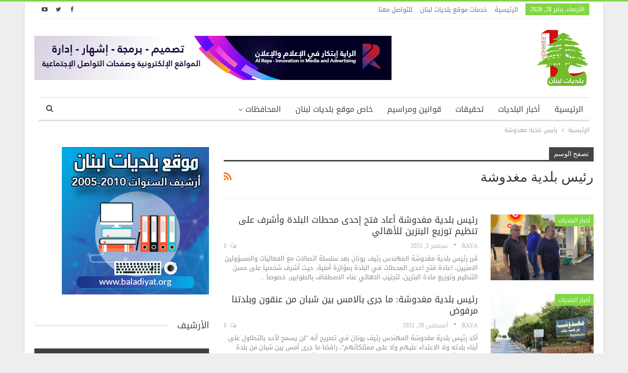

--- FILE ---
content_type: text/html; charset=UTF-8
request_url: https://www.baladiyat.org/?tag=%D8%B1%D8%A6%D9%8A%D8%B3-%D8%A8%D9%84%D8%AF%D9%8A%D8%A9-%D9%85%D8%BA%D8%AF%D9%88%D8%B4%D8%A9
body_size: 50222
content:
	<!DOCTYPE html>
		<!--[if IE 8]>
	<html class="ie ie8" dir="rtl" lang="ar"> <![endif]-->
	<!--[if IE 9]>
	<html class="ie ie9" dir="rtl" lang="ar"> <![endif]-->
	<!--[if gt IE 9]><!-->
<html dir="rtl" lang="ar"> <!--<![endif]-->
	<head>
				<meta charset="UTF-8">
		<meta http-equiv="X-UA-Compatible" content="IE=edge">
		<meta name="viewport" content="width=device-width, initial-scale=1.0">
		<link rel="pingback" href="https://www.baladiyat.org/xmlrpc.php"/>

		<meta name='robots' content='index, follow, max-image-preview:large, max-snippet:-1, max-video-preview:-1' />

	<!-- This site is optimized with the Yoast SEO plugin v26.8 - https://yoast.com/product/yoast-seo-wordpress/ -->
	<title>رئيس بلدية مغدوشة Archives - موقع بلديات لبنان</title>
	<link rel="canonical" href="https://www.baladiyat.org/?tag=رئيس-بلدية-مغدوشة" />
	<meta property="og:locale" content="ar_AR" />
	<meta property="og:type" content="article" />
	<meta property="og:title" content="رئيس بلدية مغدوشة Archives - موقع بلديات لبنان" />
	<meta property="og:url" content="https://www.baladiyat.org/?tag=رئيس-بلدية-مغدوشة" />
	<meta property="og:site_name" content="موقع بلديات لبنان" />
	<meta name="twitter:card" content="summary_large_image" />
	<script type="application/ld+json" class="yoast-schema-graph">{"@context":"https://schema.org","@graph":[{"@type":"CollectionPage","@id":"https://www.baladiyat.org/?tag=%d8%b1%d8%a6%d9%8a%d8%b3-%d8%a8%d9%84%d8%af%d9%8a%d8%a9-%d9%85%d8%ba%d8%af%d9%88%d8%b4%d8%a9","url":"https://www.baladiyat.org/?tag=%d8%b1%d8%a6%d9%8a%d8%b3-%d8%a8%d9%84%d8%af%d9%8a%d8%a9-%d9%85%d8%ba%d8%af%d9%88%d8%b4%d8%a9","name":"رئيس بلدية مغدوشة Archives - موقع بلديات لبنان","isPartOf":{"@id":"https://www.baladiyat.org/#website"},"primaryImageOfPage":{"@id":"https://www.baladiyat.org/?tag=%d8%b1%d8%a6%d9%8a%d8%b3-%d8%a8%d9%84%d8%af%d9%8a%d8%a9-%d9%85%d8%ba%d8%af%d9%88%d8%b4%d8%a9#primaryimage"},"image":{"@id":"https://www.baladiyat.org/?tag=%d8%b1%d8%a6%d9%8a%d8%b3-%d8%a8%d9%84%d8%af%d9%8a%d8%a9-%d9%85%d8%ba%d8%af%d9%88%d8%b4%d8%a9#primaryimage"},"thumbnailUrl":"https://www.baladiyat.org/wp-content/uploads/2021/09/8923128_1630603732.png","breadcrumb":{"@id":"https://www.baladiyat.org/?tag=%d8%b1%d8%a6%d9%8a%d8%b3-%d8%a8%d9%84%d8%af%d9%8a%d8%a9-%d9%85%d8%ba%d8%af%d9%88%d8%b4%d8%a9#breadcrumb"},"inLanguage":"ar"},{"@type":"ImageObject","inLanguage":"ar","@id":"https://www.baladiyat.org/?tag=%d8%b1%d8%a6%d9%8a%d8%b3-%d8%a8%d9%84%d8%af%d9%8a%d8%a9-%d9%85%d8%ba%d8%af%d9%88%d8%b4%d8%a9#primaryimage","url":"https://www.baladiyat.org/wp-content/uploads/2021/09/8923128_1630603732.png","contentUrl":"https://www.baladiyat.org/wp-content/uploads/2021/09/8923128_1630603732.png","width":698,"height":400},{"@type":"BreadcrumbList","@id":"https://www.baladiyat.org/?tag=%d8%b1%d8%a6%d9%8a%d8%b3-%d8%a8%d9%84%d8%af%d9%8a%d8%a9-%d9%85%d8%ba%d8%af%d9%88%d8%b4%d8%a9#breadcrumb","itemListElement":[{"@type":"ListItem","position":1,"name":"Home","item":"https://www.baladiyat.org/"},{"@type":"ListItem","position":2,"name":"رئيس بلدية مغدوشة"}]},{"@type":"WebSite","@id":"https://www.baladiyat.org/#website","url":"https://www.baladiyat.org/","name":"موقع بلديات لبنان","description":"موقع يهتم بشؤون البلديات اللبنانية","publisher":{"@id":"https://www.baladiyat.org/#organization"},"potentialAction":[{"@type":"SearchAction","target":{"@type":"EntryPoint","urlTemplate":"https://www.baladiyat.org/?s={search_term_string}"},"query-input":{"@type":"PropertyValueSpecification","valueRequired":true,"valueName":"search_term_string"}}],"inLanguage":"ar"},{"@type":"Organization","@id":"https://www.baladiyat.org/#organization","name":"بلديات لبنان","url":"https://www.baladiyat.org/","logo":{"@type":"ImageObject","inLanguage":"ar","@id":"https://www.baladiyat.org/#/schema/logo/image/","url":"https://www.baladiyat.org/wp-content/uploads/2019/02/Logo.png","contentUrl":"https://www.baladiyat.org/wp-content/uploads/2019/02/Logo.png","width":120,"height":120,"caption":"بلديات لبنان"},"image":{"@id":"https://www.baladiyat.org/#/schema/logo/image/"}}]}</script>
	<!-- / Yoast SEO plugin. -->


<link rel='dns-prefetch' href='//fonts.googleapis.com' />
<link rel="alternate" type="application/rss+xml" title="موقع بلديات لبنان &laquo; الخلاصة" href="https://www.baladiyat.org/?feed=rss2" />
<link rel="alternate" type="application/rss+xml" title="موقع بلديات لبنان &laquo; خلاصة التعليقات" href="https://www.baladiyat.org/?feed=comments-rss2" />
<link rel="alternate" type="application/rss+xml" title="موقع بلديات لبنان &laquo; رئيس بلدية مغدوشة خلاصة الوسوم" href="https://www.baladiyat.org/?feed=rss2&#038;tag=%d8%b1%d8%a6%d9%8a%d8%b3-%d8%a8%d9%84%d8%af%d9%8a%d8%a9-%d9%85%d8%ba%d8%af%d9%88%d8%b4%d8%a9" />
<style id='wp-img-auto-sizes-contain-inline-css' type='text/css'>
img:is([sizes=auto i],[sizes^="auto," i]){contain-intrinsic-size:3000px 1500px}
/*# sourceURL=wp-img-auto-sizes-contain-inline-css */
</style>
<style id='wp-emoji-styles-inline-css' type='text/css'>

	img.wp-smiley, img.emoji {
		display: inline !important;
		border: none !important;
		box-shadow: none !important;
		height: 1em !important;
		width: 1em !important;
		margin: 0 0.07em !important;
		vertical-align: -0.1em !important;
		background: none !important;
		padding: 0 !important;
	}
/*# sourceURL=wp-emoji-styles-inline-css */
</style>
<style id='wp-block-library-inline-css' type='text/css'>
:root{--wp-block-synced-color:#7a00df;--wp-block-synced-color--rgb:122,0,223;--wp-bound-block-color:var(--wp-block-synced-color);--wp-editor-canvas-background:#ddd;--wp-admin-theme-color:#007cba;--wp-admin-theme-color--rgb:0,124,186;--wp-admin-theme-color-darker-10:#006ba1;--wp-admin-theme-color-darker-10--rgb:0,107,160.5;--wp-admin-theme-color-darker-20:#005a87;--wp-admin-theme-color-darker-20--rgb:0,90,135;--wp-admin-border-width-focus:2px}@media (min-resolution:192dpi){:root{--wp-admin-border-width-focus:1.5px}}.wp-element-button{cursor:pointer}:root .has-very-light-gray-background-color{background-color:#eee}:root .has-very-dark-gray-background-color{background-color:#313131}:root .has-very-light-gray-color{color:#eee}:root .has-very-dark-gray-color{color:#313131}:root .has-vivid-green-cyan-to-vivid-cyan-blue-gradient-background{background:linear-gradient(135deg,#00d084,#0693e3)}:root .has-purple-crush-gradient-background{background:linear-gradient(135deg,#34e2e4,#4721fb 50%,#ab1dfe)}:root .has-hazy-dawn-gradient-background{background:linear-gradient(135deg,#faaca8,#dad0ec)}:root .has-subdued-olive-gradient-background{background:linear-gradient(135deg,#fafae1,#67a671)}:root .has-atomic-cream-gradient-background{background:linear-gradient(135deg,#fdd79a,#004a59)}:root .has-nightshade-gradient-background{background:linear-gradient(135deg,#330968,#31cdcf)}:root .has-midnight-gradient-background{background:linear-gradient(135deg,#020381,#2874fc)}:root{--wp--preset--font-size--normal:16px;--wp--preset--font-size--huge:42px}.has-regular-font-size{font-size:1em}.has-larger-font-size{font-size:2.625em}.has-normal-font-size{font-size:var(--wp--preset--font-size--normal)}.has-huge-font-size{font-size:var(--wp--preset--font-size--huge)}.has-text-align-center{text-align:center}.has-text-align-left{text-align:left}.has-text-align-right{text-align:right}.has-fit-text{white-space:nowrap!important}#end-resizable-editor-section{display:none}.aligncenter{clear:both}.items-justified-left{justify-content:flex-start}.items-justified-center{justify-content:center}.items-justified-right{justify-content:flex-end}.items-justified-space-between{justify-content:space-between}.screen-reader-text{border:0;clip-path:inset(50%);height:1px;margin:-1px;overflow:hidden;padding:0;position:absolute;width:1px;word-wrap:normal!important}.screen-reader-text:focus{background-color:#ddd;clip-path:none;color:#444;display:block;font-size:1em;height:auto;left:5px;line-height:normal;padding:15px 23px 14px;text-decoration:none;top:5px;width:auto;z-index:100000}html :where(.has-border-color){border-style:solid}html :where([style*=border-top-color]){border-top-style:solid}html :where([style*=border-right-color]){border-right-style:solid}html :where([style*=border-bottom-color]){border-bottom-style:solid}html :where([style*=border-left-color]){border-left-style:solid}html :where([style*=border-width]){border-style:solid}html :where([style*=border-top-width]){border-top-style:solid}html :where([style*=border-right-width]){border-right-style:solid}html :where([style*=border-bottom-width]){border-bottom-style:solid}html :where([style*=border-left-width]){border-left-style:solid}html :where(img[class*=wp-image-]){height:auto;max-width:100%}:where(figure){margin:0 0 1em}html :where(.is-position-sticky){--wp-admin--admin-bar--position-offset:var(--wp-admin--admin-bar--height,0px)}@media screen and (max-width:600px){html :where(.is-position-sticky){--wp-admin--admin-bar--position-offset:0px}}

/*# sourceURL=wp-block-library-inline-css */
</style><style id='global-styles-inline-css' type='text/css'>
:root{--wp--preset--aspect-ratio--square: 1;--wp--preset--aspect-ratio--4-3: 4/3;--wp--preset--aspect-ratio--3-4: 3/4;--wp--preset--aspect-ratio--3-2: 3/2;--wp--preset--aspect-ratio--2-3: 2/3;--wp--preset--aspect-ratio--16-9: 16/9;--wp--preset--aspect-ratio--9-16: 9/16;--wp--preset--color--black: #000000;--wp--preset--color--cyan-bluish-gray: #abb8c3;--wp--preset--color--white: #ffffff;--wp--preset--color--pale-pink: #f78da7;--wp--preset--color--vivid-red: #cf2e2e;--wp--preset--color--luminous-vivid-orange: #ff6900;--wp--preset--color--luminous-vivid-amber: #fcb900;--wp--preset--color--light-green-cyan: #7bdcb5;--wp--preset--color--vivid-green-cyan: #00d084;--wp--preset--color--pale-cyan-blue: #8ed1fc;--wp--preset--color--vivid-cyan-blue: #0693e3;--wp--preset--color--vivid-purple: #9b51e0;--wp--preset--gradient--vivid-cyan-blue-to-vivid-purple: linear-gradient(135deg,rgb(6,147,227) 0%,rgb(155,81,224) 100%);--wp--preset--gradient--light-green-cyan-to-vivid-green-cyan: linear-gradient(135deg,rgb(122,220,180) 0%,rgb(0,208,130) 100%);--wp--preset--gradient--luminous-vivid-amber-to-luminous-vivid-orange: linear-gradient(135deg,rgb(252,185,0) 0%,rgb(255,105,0) 100%);--wp--preset--gradient--luminous-vivid-orange-to-vivid-red: linear-gradient(135deg,rgb(255,105,0) 0%,rgb(207,46,46) 100%);--wp--preset--gradient--very-light-gray-to-cyan-bluish-gray: linear-gradient(135deg,rgb(238,238,238) 0%,rgb(169,184,195) 100%);--wp--preset--gradient--cool-to-warm-spectrum: linear-gradient(135deg,rgb(74,234,220) 0%,rgb(151,120,209) 20%,rgb(207,42,186) 40%,rgb(238,44,130) 60%,rgb(251,105,98) 80%,rgb(254,248,76) 100%);--wp--preset--gradient--blush-light-purple: linear-gradient(135deg,rgb(255,206,236) 0%,rgb(152,150,240) 100%);--wp--preset--gradient--blush-bordeaux: linear-gradient(135deg,rgb(254,205,165) 0%,rgb(254,45,45) 50%,rgb(107,0,62) 100%);--wp--preset--gradient--luminous-dusk: linear-gradient(135deg,rgb(255,203,112) 0%,rgb(199,81,192) 50%,rgb(65,88,208) 100%);--wp--preset--gradient--pale-ocean: linear-gradient(135deg,rgb(255,245,203) 0%,rgb(182,227,212) 50%,rgb(51,167,181) 100%);--wp--preset--gradient--electric-grass: linear-gradient(135deg,rgb(202,248,128) 0%,rgb(113,206,126) 100%);--wp--preset--gradient--midnight: linear-gradient(135deg,rgb(2,3,129) 0%,rgb(40,116,252) 100%);--wp--preset--font-size--small: 13px;--wp--preset--font-size--medium: 20px;--wp--preset--font-size--large: 36px;--wp--preset--font-size--x-large: 42px;--wp--preset--spacing--20: 0.44rem;--wp--preset--spacing--30: 0.67rem;--wp--preset--spacing--40: 1rem;--wp--preset--spacing--50: 1.5rem;--wp--preset--spacing--60: 2.25rem;--wp--preset--spacing--70: 3.38rem;--wp--preset--spacing--80: 5.06rem;--wp--preset--shadow--natural: 6px 6px 9px rgba(0, 0, 0, 0.2);--wp--preset--shadow--deep: 12px 12px 50px rgba(0, 0, 0, 0.4);--wp--preset--shadow--sharp: 6px 6px 0px rgba(0, 0, 0, 0.2);--wp--preset--shadow--outlined: 6px 6px 0px -3px rgb(255, 255, 255), 6px 6px rgb(0, 0, 0);--wp--preset--shadow--crisp: 6px 6px 0px rgb(0, 0, 0);}:where(.is-layout-flex){gap: 0.5em;}:where(.is-layout-grid){gap: 0.5em;}body .is-layout-flex{display: flex;}.is-layout-flex{flex-wrap: wrap;align-items: center;}.is-layout-flex > :is(*, div){margin: 0;}body .is-layout-grid{display: grid;}.is-layout-grid > :is(*, div){margin: 0;}:where(.wp-block-columns.is-layout-flex){gap: 2em;}:where(.wp-block-columns.is-layout-grid){gap: 2em;}:where(.wp-block-post-template.is-layout-flex){gap: 1.25em;}:where(.wp-block-post-template.is-layout-grid){gap: 1.25em;}.has-black-color{color: var(--wp--preset--color--black) !important;}.has-cyan-bluish-gray-color{color: var(--wp--preset--color--cyan-bluish-gray) !important;}.has-white-color{color: var(--wp--preset--color--white) !important;}.has-pale-pink-color{color: var(--wp--preset--color--pale-pink) !important;}.has-vivid-red-color{color: var(--wp--preset--color--vivid-red) !important;}.has-luminous-vivid-orange-color{color: var(--wp--preset--color--luminous-vivid-orange) !important;}.has-luminous-vivid-amber-color{color: var(--wp--preset--color--luminous-vivid-amber) !important;}.has-light-green-cyan-color{color: var(--wp--preset--color--light-green-cyan) !important;}.has-vivid-green-cyan-color{color: var(--wp--preset--color--vivid-green-cyan) !important;}.has-pale-cyan-blue-color{color: var(--wp--preset--color--pale-cyan-blue) !important;}.has-vivid-cyan-blue-color{color: var(--wp--preset--color--vivid-cyan-blue) !important;}.has-vivid-purple-color{color: var(--wp--preset--color--vivid-purple) !important;}.has-black-background-color{background-color: var(--wp--preset--color--black) !important;}.has-cyan-bluish-gray-background-color{background-color: var(--wp--preset--color--cyan-bluish-gray) !important;}.has-white-background-color{background-color: var(--wp--preset--color--white) !important;}.has-pale-pink-background-color{background-color: var(--wp--preset--color--pale-pink) !important;}.has-vivid-red-background-color{background-color: var(--wp--preset--color--vivid-red) !important;}.has-luminous-vivid-orange-background-color{background-color: var(--wp--preset--color--luminous-vivid-orange) !important;}.has-luminous-vivid-amber-background-color{background-color: var(--wp--preset--color--luminous-vivid-amber) !important;}.has-light-green-cyan-background-color{background-color: var(--wp--preset--color--light-green-cyan) !important;}.has-vivid-green-cyan-background-color{background-color: var(--wp--preset--color--vivid-green-cyan) !important;}.has-pale-cyan-blue-background-color{background-color: var(--wp--preset--color--pale-cyan-blue) !important;}.has-vivid-cyan-blue-background-color{background-color: var(--wp--preset--color--vivid-cyan-blue) !important;}.has-vivid-purple-background-color{background-color: var(--wp--preset--color--vivid-purple) !important;}.has-black-border-color{border-color: var(--wp--preset--color--black) !important;}.has-cyan-bluish-gray-border-color{border-color: var(--wp--preset--color--cyan-bluish-gray) !important;}.has-white-border-color{border-color: var(--wp--preset--color--white) !important;}.has-pale-pink-border-color{border-color: var(--wp--preset--color--pale-pink) !important;}.has-vivid-red-border-color{border-color: var(--wp--preset--color--vivid-red) !important;}.has-luminous-vivid-orange-border-color{border-color: var(--wp--preset--color--luminous-vivid-orange) !important;}.has-luminous-vivid-amber-border-color{border-color: var(--wp--preset--color--luminous-vivid-amber) !important;}.has-light-green-cyan-border-color{border-color: var(--wp--preset--color--light-green-cyan) !important;}.has-vivid-green-cyan-border-color{border-color: var(--wp--preset--color--vivid-green-cyan) !important;}.has-pale-cyan-blue-border-color{border-color: var(--wp--preset--color--pale-cyan-blue) !important;}.has-vivid-cyan-blue-border-color{border-color: var(--wp--preset--color--vivid-cyan-blue) !important;}.has-vivid-purple-border-color{border-color: var(--wp--preset--color--vivid-purple) !important;}.has-vivid-cyan-blue-to-vivid-purple-gradient-background{background: var(--wp--preset--gradient--vivid-cyan-blue-to-vivid-purple) !important;}.has-light-green-cyan-to-vivid-green-cyan-gradient-background{background: var(--wp--preset--gradient--light-green-cyan-to-vivid-green-cyan) !important;}.has-luminous-vivid-amber-to-luminous-vivid-orange-gradient-background{background: var(--wp--preset--gradient--luminous-vivid-amber-to-luminous-vivid-orange) !important;}.has-luminous-vivid-orange-to-vivid-red-gradient-background{background: var(--wp--preset--gradient--luminous-vivid-orange-to-vivid-red) !important;}.has-very-light-gray-to-cyan-bluish-gray-gradient-background{background: var(--wp--preset--gradient--very-light-gray-to-cyan-bluish-gray) !important;}.has-cool-to-warm-spectrum-gradient-background{background: var(--wp--preset--gradient--cool-to-warm-spectrum) !important;}.has-blush-light-purple-gradient-background{background: var(--wp--preset--gradient--blush-light-purple) !important;}.has-blush-bordeaux-gradient-background{background: var(--wp--preset--gradient--blush-bordeaux) !important;}.has-luminous-dusk-gradient-background{background: var(--wp--preset--gradient--luminous-dusk) !important;}.has-pale-ocean-gradient-background{background: var(--wp--preset--gradient--pale-ocean) !important;}.has-electric-grass-gradient-background{background: var(--wp--preset--gradient--electric-grass) !important;}.has-midnight-gradient-background{background: var(--wp--preset--gradient--midnight) !important;}.has-small-font-size{font-size: var(--wp--preset--font-size--small) !important;}.has-medium-font-size{font-size: var(--wp--preset--font-size--medium) !important;}.has-large-font-size{font-size: var(--wp--preset--font-size--large) !important;}.has-x-large-font-size{font-size: var(--wp--preset--font-size--x-large) !important;}
/*# sourceURL=global-styles-inline-css */
</style>

<style id='classic-theme-styles-inline-css' type='text/css'>
/*! This file is auto-generated */
.wp-block-button__link{color:#fff;background-color:#32373c;border-radius:9999px;box-shadow:none;text-decoration:none;padding:calc(.667em + 2px) calc(1.333em + 2px);font-size:1.125em}.wp-block-file__button{background:#32373c;color:#fff;text-decoration:none}
/*# sourceURL=/wp-includes/css/classic-themes.min.css */
</style>
<link rel='stylesheet' id='better-framework-main-fonts-css' href='https://fonts.googleapis.com/css?family=Lato:400%7CRoboto:500&#038;display=swap' type='text/css' media='all' />
<link rel='stylesheet' id='better-framework-font-1-css' href='//fonts.googleapis.com/earlyaccess/droidarabickufi.css' type='text/css' media='all' />
<script type="text/javascript" src="https://www.baladiyat.org/wp-includes/js/jquery/jquery.min.js?ver=3.7.1" id="jquery-core-js"></script>
<script type="text/javascript" src="https://www.baladiyat.org/wp-includes/js/jquery/jquery-migrate.min.js?ver=3.4.1" id="jquery-migrate-js"></script>
<script></script><link rel="https://api.w.org/" href="https://www.baladiyat.org/index.php?rest_route=/" /><link rel="alternate" title="JSON" type="application/json" href="https://www.baladiyat.org/index.php?rest_route=/wp/v2/tags/3528" /><link rel="EditURI" type="application/rsd+xml" title="RSD" href="https://www.baladiyat.org/xmlrpc.php?rsd" />
<meta name="generator" content="WordPress 6.9" />
			<link rel="shortcut icon" href="https://www.baladiyat.org/wp-content/uploads/2019/02/Logo.png"><meta name="generator" content="Powered by WPBakery Page Builder - drag and drop page builder for WordPress."/>
<script type="application/ld+json">{
    "@context": "http://schema.org/",
    "@type": "Organization",
    "@id": "#organization",
    "logo": {
        "@type": "ImageObject",
        "url": "https://www.baladiyat.org/wp-content/uploads/2019/02/Logo.png"
    },
    "url": "https://www.baladiyat.org/",
    "name": "\u0645\u0648\u0642\u0639 \u0628\u0644\u062f\u064a\u0627\u062a \u0644\u0628\u0646\u0627\u0646",
    "description": "\u0645\u0648\u0642\u0639 \u064a\u0647\u062a\u0645 \u0628\u0634\u0624\u0648\u0646 \u0627\u0644\u0628\u0644\u062f\u064a\u0627\u062a \u0627\u0644\u0644\u0628\u0646\u0627\u0646\u064a\u0629"
}</script>
<script type="application/ld+json">{
    "@context": "http://schema.org/",
    "@type": "WebSite",
    "name": "\u0645\u0648\u0642\u0639 \u0628\u0644\u062f\u064a\u0627\u062a \u0644\u0628\u0646\u0627\u0646",
    "alternateName": "\u0645\u0648\u0642\u0639 \u064a\u0647\u062a\u0645 \u0628\u0634\u0624\u0648\u0646 \u0627\u0644\u0628\u0644\u062f\u064a\u0627\u062a \u0627\u0644\u0644\u0628\u0646\u0627\u0646\u064a\u0629",
    "url": "https://www.baladiyat.org/"
}</script>
<link rel='stylesheet' id='bf-minifed-css-1' href='https://www.baladiyat.org/wp-content/bs-booster-cache/a38781205e85ddec25748d69fb47ff33.css' type='text/css' media='all' />
<link rel='stylesheet' id='7.11.0-1735160142' href='https://www.baladiyat.org/wp-content/bs-booster-cache/73f8a88406ebfd186fcd1b6ea1b0b81f.css' type='text/css' media='all' />
<noscript><style> .wpb_animate_when_almost_visible { opacity: 1; }</style></noscript>	</head>

<body class="rtl archive tag tag-3528 wp-theme-publisher bs-theme bs-publisher bs-publisher-clean-magazine active-light-box active-top-line close-rh page-layout-2-col page-layout-2-col-right boxed main-menu-sticky-smart main-menu-boxed active-ajax-search  bs-hide-ha wpb-js-composer js-comp-ver-8.7.2 vc_responsive bs-ll-a" dir="rtl">
		<div class="main-wrap content-main-wrap">
			<header id="header" class="site-header header-style-2 boxed" itemscope="itemscope" itemtype="https://schema.org/WPHeader">

		<section class="topbar topbar-style-1 hidden-xs hidden-xs">
	<div class="content-wrap">
		<div class="container">
			<div class="topbar-inner clearfix">

									<div class="section-links">
								<div  class="  better-studio-shortcode bsc-clearfix better-social-counter style-button not-colored in-4-col">
						<ul class="social-list bsc-clearfix"><li class="social-item facebook"><a href = "https://www.facebook.com/LebMunicipalities" target = "_blank" > <i class="item-icon bsfi-facebook" ></i><span class="item-title" > معجبين </span> </a> </li> <li class="social-item twitter"><a href = "https://twitter.com/#" target = "_blank" > <i class="item-icon bsfi-twitter" ></i><span class="item-title" > متابعين  </span> </a> </li> <li class="social-item youtube"><a href = "https://youtube.com/channel/#" target = "_blank" > <i class="item-icon bsfi-youtube" ></i><span class="item-title" > متابعنا </span> </a> </li> 			</ul>
		</div>
							</div>
				
				<div class="section-menu">
						<div id="menu-top" class="menu top-menu-wrapper" role="navigation" itemscope="itemscope" itemtype="https://schema.org/SiteNavigationElement">
		<nav class="top-menu-container">

			<ul id="top-navigation" class="top-menu menu clearfix bsm-pure">
									<li id="topbar-date" class="menu-item menu-item-date">
					<span
						class="topbar-date">الأربعاء, يناير 28, 2026</span>
					</li>
					<li id="menu-item-14145" class="menu-item menu-item-type-post_type menu-item-object-page menu-item-home better-anim-fade menu-item-14145"><a href="https://www.baladiyat.org/">الرئيسية</a></li>
<li id="menu-item-14146" class="menu-item menu-item-type-post_type menu-item-object-page better-anim-fade menu-item-14146"><a href="https://www.baladiyat.org/?page_id=9098">خدمات موقع بلديات لبنان</a></li>
<li id="menu-item-14147" class="menu-item menu-item-type-post_type menu-item-object-page better-anim-fade menu-item-14147"><a href="https://www.baladiyat.org/?page_id=354">للتواصل معنا</a></li>
			</ul>

		</nav>
	</div>
				</div>
			</div>
		</div>
	</div>
</section>
		<div class="header-inner">
			<div class="content-wrap">
				<div class="container">
					<div class="row">
						<div class="row-height">
							<div class="logo-col col-xs-4">
								<div class="col-inside">
									<div id="site-branding" class="site-branding">
	<p  id="site-title" class="logo h1 img-logo">
	<a href="https://www.baladiyat.org/" itemprop="url" rel="home">
					<img id="site-logo" src="https://www.baladiyat.org/wp-content/uploads/2019/02/Logo.png"
			     alt="موقع بلديات لبنان"  />

			<span class="site-title">موقع بلديات لبنان - موقع يهتم بشؤون البلديات اللبنانية</span>
				</a>
</p>
</div><!-- .site-branding -->
								</div>
							</div>
															<div class="sidebar-col col-xs-8">
									<div class="col-inside">
										<aside id="sidebar" class="sidebar" role="complementary" itemscope="itemscope" itemtype="https://schema.org/WPSideBar">
											<div class="lzvmape lzvmape-clearfix lzvmape-pubadban lzvmape-show-desktop lzvmape-show-tablet-portrait lzvmape-show-tablet-landscape lzvmape-show-phone lzvmape-loc-header_aside_logo lzvmape-align-left lzvmape-column-1"><div id="lzvmape-14151-1388005741" class="lzvmape-container lzvmape-type-image " itemscope="" itemtype="https://schema.org/WPAdBlock" data-adid="14151" data-type="image"><a itemprop="url" class="lzvmape-link" href="https://www.alrayaco.com/" target="_blank" ><img class="lzvmape-image" src="https://www.baladiyat.org/wp-content/uploads/2018/10/ads88.gif" alt="هيدر" /></a></div></div>										</aside>
									</div>
								</div>
														</div>
					</div>
				</div>
			</div>
		</div>

		<div id="menu-main" class="menu main-menu-wrapper show-search-item menu-actions-btn-width-1" role="navigation" itemscope="itemscope" itemtype="https://schema.org/SiteNavigationElement">
	<div class="main-menu-inner">
		<div class="content-wrap">
			<div class="container">

				<nav class="main-menu-container">
					<ul id="main-navigation" class="main-menu menu bsm-pure clearfix">
						<li id="menu-item-13959" class="menu-item menu-item-type-custom menu-item-object-custom menu-item-home better-anim-fade menu-item-13959"><a href="https://www.baladiyat.org">الرئيسية</a></li>
<li id="menu-item-9038" class="menu-item menu-item-type-taxonomy menu-item-object-category menu-term-11 better-anim-fade menu-item-9038"><a href="https://www.baladiyat.org/?cat=11">أخبار البلديات</a></li>
<li id="menu-item-9045" class="menu-item menu-item-type-taxonomy menu-item-object-category menu-term-12 better-anim-fade menu-item-9045"><a href="https://www.baladiyat.org/?cat=12">تحقيقات</a></li>
<li id="menu-item-9049" class="menu-item menu-item-type-taxonomy menu-item-object-category menu-term-13 better-anim-fade menu-item-9049"><a href="https://www.baladiyat.org/?cat=13">قوانين ومراسيم</a></li>
<li id="menu-item-9048" class="menu-item menu-item-type-taxonomy menu-item-object-category menu-term-556 better-anim-fade menu-item-9048"><a href="https://www.baladiyat.org/?cat=556">خاص موقع بلديات لبنان</a></li>
<li id="menu-item-9050" class="menu-item menu-item-type-custom menu-item-object-custom menu-item-has-children better-anim-fade menu-item-9050"><a href="#">المحافظات</a>
<ul class="sub-menu">
	<li id="menu-item-9047" class="menu-item menu-item-type-taxonomy menu-item-object-category menu-term-4 better-anim-fade menu-item-9047"><a href="https://www.baladiyat.org/?cat=4">جبل لبنان الشمالي</a></li>
	<li id="menu-item-9040" class="menu-item menu-item-type-taxonomy menu-item-object-category menu-term-9 better-anim-fade menu-item-9040"><a href="https://www.baladiyat.org/?cat=9">الجنوب</a></li>
	<li id="menu-item-9039" class="menu-item menu-item-type-taxonomy menu-item-object-category menu-term-8 better-anim-fade menu-item-9039"><a href="https://www.baladiyat.org/?cat=8">البقاع</a></li>
	<li id="menu-item-9041" class="menu-item menu-item-type-taxonomy menu-item-object-category menu-term-5 better-anim-fade menu-item-9041"><a href="https://www.baladiyat.org/?cat=5">الشمال وعكار</a></li>
	<li id="menu-item-9046" class="menu-item menu-item-type-taxonomy menu-item-object-category menu-term-3 better-anim-fade menu-item-9046"><a href="https://www.baladiyat.org/?cat=3">جبل لبنان الجنوبي</a></li>
	<li id="menu-item-9044" class="menu-item menu-item-type-taxonomy menu-item-object-category menu-term-1 better-anim-fade menu-item-9044"><a href="https://www.baladiyat.org/?cat=1">بيروت</a></li>
	<li id="menu-item-9043" class="menu-item menu-item-type-taxonomy menu-item-object-category menu-term-7 better-anim-fade menu-item-9043"><a href="https://www.baladiyat.org/?cat=7">بعلبك &#8211; الهرمل</a></li>
	<li id="menu-item-9042" class="menu-item menu-item-type-taxonomy menu-item-object-category menu-term-10 better-anim-fade menu-item-9042"><a href="https://www.baladiyat.org/?cat=10">النبطية</a></li>
</ul>
</li>
					</ul><!-- #main-navigation -->
											<div class="menu-action-buttons width-1">
															<div class="search-container close">
									<span class="search-handler"><i class="fa fa-search"></i></span>

									<div class="search-box clearfix">
										<form role="search" method="get" class="search-form clearfix" action="https://www.baladiyat.org">
	<input type="search" class="search-field"
	       placeholder="بحث..."
	       value="" name="s"
	       title="البحث عن:"
	       autocomplete="off">
	<input type="submit" class="search-submit" value="بحث">
</form><!-- .search-form -->
									</div>
								</div>
														</div>
										</nav><!-- .main-menu-container -->

			</div>
		</div>
	</div>
</div><!-- .menu -->
	</header><!-- .header -->
	<div class="rh-header clearfix dark deferred-block-exclude">
		<div class="rh-container clearfix">

			<div class="menu-container close">
				<span class="menu-handler"><span class="lines"></span></span>
			</div><!-- .menu-container -->

			<div class="logo-container rh-img-logo">
				<a href="https://www.baladiyat.org/" itemprop="url" rel="home">
											<img src="https://www.baladiyat.org/wp-content/uploads/2019/02/Logo.png"
						     alt="موقع بلديات لبنان"  />				</a>
			</div><!-- .logo-container -->
		</div><!-- .rh-container -->
	</div><!-- .rh-header -->
<nav role="navigation" aria-label="Breadcrumbs" class="bf-breadcrumb clearfix bc-top-style"><div class="content-wrap"><div class="container bf-breadcrumb-container"><ul class="bf-breadcrumb-items" itemscope itemtype="http://schema.org/BreadcrumbList"><meta name="numberOfItems" content="2" /><meta name="itemListOrder" content="Ascending" /><li itemprop="itemListElement" itemscope itemtype="http://schema.org/ListItem" class="bf-breadcrumb-item bf-breadcrumb-begin"><a itemprop="item" href="https://www.baladiyat.org" rel="home"><span itemprop="name">الرئيسية</span></a><meta itemprop="position" content="1" /></li><li itemprop="itemListElement" itemscope itemtype="http://schema.org/ListItem" class="bf-breadcrumb-item bf-breadcrumb-end"><span itemprop="name">رئيس بلدية مغدوشة</span><meta itemprop="item" content="https://www.baladiyat.org/?tag=%d8%b1%d8%a6%d9%8a%d8%b3-%d8%a8%d9%84%d8%af%d9%8a%d8%a9-%d9%85%d8%ba%d8%af%d9%88%d8%b4%d8%a9"/><meta itemprop="position" content="2" /></li></ul></div></div></nav><div class="content-wrap">
		<main id="content" class="content-container">

		<div class="container layout-2-col layout-2-col-1 layout-right-sidebar layout-bc-before">
			<div class="row main-section">
										<div class="col-sm-8 content-column">
							<section class="archive-title tag-title with-action">
	<div class="pre-title"><span>تصفح الوسم</span></div>

	<div class="actions-container">
		<a class="rss-link" href="https://www.baladiyat.org/?feed=rss2&#038;tag=%d8%b1%d8%a6%d9%8a%d8%b3-%d8%a8%d9%84%d8%af%d9%8a%d8%a9-%d9%85%d8%ba%d8%af%d9%88%d8%b4%d8%a9"><i class="fa fa-rss"></i></a>
	</div>

	<h1 class="page-heading"><span class="h-title">رئيس بلدية مغدوشة</span></h1>

	</section>
	<div class="listing listing-blog listing-blog-1 clearfix  columns-1">
		<article class="post-16162 type-post format-standard has-post-thumbnail   listing-item listing-item-blog  listing-item-blog-1 main-term-11 bsw-7 ">
		<div class="item-inner clearfix">
							<div class="featured clearfix">
					<div class="term-badges floated"><span class="term-badge term-11"><a href="https://www.baladiyat.org/?cat=11">أخبار البلديات</a></span></div>					<a  title="رئيس بلدية مغدوشة أعاد فتح إحدى محطات البلدة وأشرف على تنظيم توزيع البنزين للأهالي" data-src="https://www.baladiyat.org/wp-content/uploads/2021/09/8923128_1630603732-210x136.png" data-bs-srcset="{&quot;baseurl&quot;:&quot;https:\/\/www.baladiyat.org\/wp-content\/uploads\/2021\/09\/&quot;,&quot;sizes&quot;:{&quot;86&quot;:&quot;8923128_1630603732-86x64.png&quot;,&quot;210&quot;:&quot;8923128_1630603732-210x136.png&quot;,&quot;279&quot;:&quot;8923128_1630603732-279x220.png&quot;,&quot;357&quot;:&quot;8923128_1630603732-357x210.png&quot;,&quot;698&quot;:&quot;8923128_1630603732.png&quot;}}"							class="img-holder" href="https://www.baladiyat.org/?p=16162"></a>
									</div>
			<h2 class="title">			<a href="https://www.baladiyat.org/?p=16162" class="post-url post-title">
				رئيس بلدية مغدوشة أعاد فتح إحدى محطات البلدة وأشرف على تنظيم توزيع البنزين للأهالي			</a>
			</h2>		<div class="post-meta">

							<a href="https://www.baladiyat.org/?author=1"
				   title="تصفح كاتب المقالات"
				   class="post-author-a">
					<i class="post-author author">
						raya					</i>
				</a>
							<span class="time"><time class="post-published updated"
				                         datetime="2021-09-03T13:37:01+03:00">سبتمبر 3, 2021</time></span>
				<a href="https://www.baladiyat.org/?p=16162#respond" title="ترك تعليق على: &quot;رئيس بلدية مغدوشة أعاد فتح إحدى محطات البلدة وأشرف على تنظيم توزيع البنزين للأهالي&quot;" class="comments"><i class="fa fa-comments-o"></i> 0</a>		</div>
						<div class="post-summary">
					قرر رئيس بلدية مغدوشة المهندس رئيف يونان بعد سلسلة اتصالات مع الفعاليات والمسؤولين الامنيين، اعادة فتح احدى المحطات في البلدة بمؤازرة أمنية، حيث أشرف شخصيا على حسن التنظيم وتوزيع مادة البنزين، لتجنيب الاهالي عناء الاصطفاف بالطوابير، خصوصا&hellip;				</div>
						</div>
	</article>
	<article class="post-16111 type-post format-standard has-post-thumbnail   listing-item listing-item-blog  listing-item-blog-1 main-term-11 bsw-7 ">
		<div class="item-inner clearfix">
							<div class="featured clearfix">
					<div class="term-badges floated"><span class="term-badge term-11"><a href="https://www.baladiyat.org/?cat=11">أخبار البلديات</a></span></div>					<a  title="رئيس بلدية مغدوشة: ما جرى بالامس بين شبان من عنقون وبلدتنا مرفوض" data-src="https://www.baladiyat.org/wp-content/uploads/2021/08/NB-87710-637657457074554850-210x136.jpg" data-bs-srcset="{&quot;baseurl&quot;:&quot;https:\/\/www.baladiyat.org\/wp-content\/uploads\/2021\/08\/&quot;,&quot;sizes&quot;:{&quot;86&quot;:&quot;NB-87710-637657457074554850-86x64.jpg&quot;,&quot;210&quot;:&quot;NB-87710-637657457074554850-210x136.jpg&quot;,&quot;279&quot;:&quot;NB-87710-637657457074554850-279x220.jpg&quot;,&quot;357&quot;:&quot;NB-87710-637657457074554850-357x210.jpg&quot;,&quot;750&quot;:&quot;NB-87710-637657457074554850-750x430.jpg&quot;,&quot;751&quot;:&quot;NB-87710-637657457074554850.jpg&quot;}}"							class="img-holder" href="https://www.baladiyat.org/?p=16111"></a>
									</div>
			<h2 class="title">			<a href="https://www.baladiyat.org/?p=16111" class="post-url post-title">
				رئيس بلدية مغدوشة: ما جرى بالامس بين شبان من عنقون وبلدتنا مرفوض			</a>
			</h2>		<div class="post-meta">

							<a href="https://www.baladiyat.org/?author=1"
				   title="تصفح كاتب المقالات"
				   class="post-author-a">
					<i class="post-author author">
						raya					</i>
				</a>
							<span class="time"><time class="post-published updated"
				                         datetime="2021-08-28T14:19:16+03:00">أغسطس 28, 2021</time></span>
				<a href="https://www.baladiyat.org/?p=16111#respond" title="ترك تعليق على: &quot;رئيس بلدية مغدوشة: ما جرى بالامس بين شبان من عنقون وبلدتنا مرفوض&quot;" class="comments"><i class="fa fa-comments-o"></i> 0</a>		</div>
						<div class="post-summary">
					أكد رئيس بلدية مغدوشة المهندس رئيف يونان في تصريح أنه "لن يسمح لأحد بالتطاول على أبناء بلدته ولا الاعتداء عليهم ولا على ممتلكاتهم"، رافضا ما جرى أمس بين شبان من بلدة عنقون وآخرين من مغدوشة على خلفية تعبئة البنزين، والذي أدى إلى سقوط 6 جرحى.&hellip;				</div>
						</div>
	</article>
	</div>
							</div><!-- .content-column -->
												<div class="col-sm-4 sidebar-column sidebar-column-primary">
							<aside id="sidebar-primary-sidebar" class="sidebar" role="complementary" aria-label="Primary Sidebar Sidebar" itemscope="itemscope" itemtype="https://schema.org/WPSideBar">
	<div id="media_image-4" class=" h-ni w-nt primary-sidebar-widget widget widget_media_image"><a href="#"><img width="300" height="300" src="https://www.baladiyat.org/wp-content/uploads/2018/10/2005-2010.jpg" class="image wp-image-13968  attachment-full size-full" alt="" style="max-width: 100%; height: auto;" decoding="async" fetchpriority="high" srcset="https://www.baladiyat.org/wp-content/uploads/2018/10/2005-2010.jpg 300w, https://www.baladiyat.org/wp-content/uploads/2018/10/2005-2010-150x150.jpg 150w" sizes="(max-width: 300px) 100vw, 300px" /></a></div><div id="calendar-3" class=" h-ni w-t primary-sidebar-widget widget widget_calendar"><div class="section-heading sh-t1 sh-s1"><span class="h-text">الأرشيف</span></div><div id="calendar_wrap" class="calendar_wrap"><table id="wp-calendar" class="wp-calendar-table">
	<caption>يناير 2026</caption>
	<thead>
	<tr>
		<th scope="col" aria-label="الإثنين">ن</th>
		<th scope="col" aria-label="الثلاثاء">ث</th>
		<th scope="col" aria-label="الأربعاء">أرب</th>
		<th scope="col" aria-label="الخميس">خ</th>
		<th scope="col" aria-label="الجمعة">ج</th>
		<th scope="col" aria-label="السبت">س</th>
		<th scope="col" aria-label="الأحد">د</th>
	</tr>
	</thead>
	<tbody>
	<tr>
		<td colspan="3" class="pad">&nbsp;</td><td>1</td><td>2</td><td>3</td><td>4</td>
	</tr>
	<tr>
		<td>5</td><td>6</td><td>7</td><td>8</td><td>9</td><td>10</td><td>11</td>
	</tr>
	<tr>
		<td>12</td><td>13</td><td>14</td><td>15</td><td>16</td><td>17</td><td>18</td>
	</tr>
	<tr>
		<td>19</td><td>20</td><td>21</td><td>22</td><td>23</td><td>24</td><td>25</td>
	</tr>
	<tr>
		<td>26</td><td>27</td><td id="today">28</td><td>29</td><td>30</td><td>31</td>
		<td class="pad" colspan="1">&nbsp;</td>
	</tr>
	</tbody>
	</table><nav aria-label="الشهر السابق والتالي" class="wp-calendar-nav">
		<span class="wp-calendar-nav-prev"><a href="https://www.baladiyat.org/?m=202411">&laquo; نوفمبر</a></span>
		<span class="pad">&nbsp;</span>
		<span class="wp-calendar-nav-next">&nbsp;</span>
	</nav></div></div><div id="media_image-2" class=" h-ni w-nt primary-sidebar-widget widget widget_media_image"><a href="#"><img width="300" height="300" src="https://www.baladiyat.org/wp-content/uploads/2018/10/ADS3.jpg" class="image wp-image-13967  attachment-full size-full" alt="" style="max-width: 100%; height: auto;" decoding="async" srcset="https://www.baladiyat.org/wp-content/uploads/2018/10/ADS3.jpg 300w, https://www.baladiyat.org/wp-content/uploads/2018/10/ADS3-150x150.jpg 150w" sizes="(max-width: 300px) 100vw, 300px" /></a></div></aside>
						</div><!-- .primary-sidebar-column -->
									</div><!-- .main-section -->
		</div>

	</main><!-- main -->
	</div><!-- .content-wrap -->
	<footer id="site-footer" class="site-footer full-width">
				<div class="copy-footer">
			<div class="content-wrap">
				<div class="container">
										<div class="row footer-copy-row">
						<div class="copy-1 col-lg-6 col-md-6 col-sm-6 col-xs-12">
							© جميع الحقوق محفوظة 2026 - موقع بلديات لبنان.						</div>
						<div class="copy-2 col-lg-6 col-md-6 col-sm-6 col-xs-12">
													</div>
					</div>
				</div>
			</div>
		</div>
	</footer><!-- .footer -->
		</div><!-- .main-wrap -->
			<span class="back-top"><i class="fa fa-arrow-up"></i></span>

<!-- Global site tag (gtag.js) - Google Analytics -->
<script async src="https://www.googletagmanager.com/gtag/js?id=UA-51124288-1"></script>
<script>
  window.dataLayer = window.dataLayer || [];
  function gtag(){dataLayer.push(arguments);}
  gtag('js', new Date());

  gtag('config', 'UA-51124288-1');
</script><script type="text/javascript" id="publisher-theme-pagination-js-extra">
/* <![CDATA[ */
var bs_pagination_loc = {"loading":"\u003Cdiv class=\"bs-loading\"\u003E\u003Cdiv\u003E\u003C/div\u003E\u003Cdiv\u003E\u003C/div\u003E\u003Cdiv\u003E\u003C/div\u003E\u003Cdiv\u003E\u003C/div\u003E\u003Cdiv\u003E\u003C/div\u003E\u003Cdiv\u003E\u003C/div\u003E\u003Cdiv\u003E\u003C/div\u003E\u003Cdiv\u003E\u003C/div\u003E\u003Cdiv\u003E\u003C/div\u003E\u003C/div\u003E"};
//# sourceURL=publisher-theme-pagination-js-extra
/* ]]> */
</script>
<script type="text/javascript" id="publisher-js-extra">
/* <![CDATA[ */
var publisher_theme_global_loc = {"page":{"boxed":"boxed"},"header":{"style":"style-2","boxed":"boxed"},"ajax_url":"https://www.baladiyat.org/wp-admin/admin-ajax.php","loading":"\u003Cdiv class=\"bs-loading\"\u003E\u003Cdiv\u003E\u003C/div\u003E\u003Cdiv\u003E\u003C/div\u003E\u003Cdiv\u003E\u003C/div\u003E\u003Cdiv\u003E\u003C/div\u003E\u003Cdiv\u003E\u003C/div\u003E\u003Cdiv\u003E\u003C/div\u003E\u003Cdiv\u003E\u003C/div\u003E\u003Cdiv\u003E\u003C/div\u003E\u003Cdiv\u003E\u003C/div\u003E\u003C/div\u003E","translations":{"tabs_all":"\u0627\u0644\u0643\u0644","tabs_more":"\u0627\u0644\u0645\u0632\u064a\u062f","lightbox_expand":"\u062a\u0643\u0628\u064a\u0631 \u0627\u0644\u0635\u0648\u0631\u0629","lightbox_close":"\u0625\u063a\u0644\u0627\u0642"},"lightbox":{"not_classes":""},"main_menu":{"more_menu":"enable"},"top_menu":{"more_menu":"enable"},"skyscraper":{"sticky_gap":30,"sticky":true,"position":""},"share":{"more":true},"refresh_googletagads":"1","get_locale":"ar","notification":{"subscribe_msg":"By clicking the subscribe button you will never miss the new articles!","subscribed_msg":"You're subscribed to notifications","subscribe_btn":"Subscribe","subscribed_btn":"Unsubscribe"}};
var publisher_theme_ajax_search_loc = {"ajax_url":"https://www.baladiyat.org/wp-admin/admin-ajax.php","previewMarkup":"\u003Cdiv class=\"ajax-search-results-wrapper ajax-search-no-product ajax-search-fullwidth\"\u003E\n\t\u003Cdiv class=\"ajax-search-results\"\u003E\n\t\t\u003Cdiv class=\"ajax-ajax-posts-list\"\u003E\n\t\t\t\u003Cdiv class=\"clean-title heading-typo\"\u003E\n\t\t\t\t\u003Cspan\u003E\u0627\u0644\u0645\u0634\u0627\u0631\u0643\u0627\u062a\u003C/span\u003E\n\t\t\t\u003C/div\u003E\n\t\t\t\u003Cdiv class=\"posts-lists\" data-section-name=\"posts\"\u003E\u003C/div\u003E\n\t\t\u003C/div\u003E\n\t\t\u003Cdiv class=\"ajax-taxonomy-list\"\u003E\n\t\t\t\u003Cdiv class=\"ajax-categories-columns\"\u003E\n\t\t\t\t\u003Cdiv class=\"clean-title heading-typo\"\u003E\n\t\t\t\t\t\u003Cspan\u003E\u0627\u0644\u062a\u0635\u0646\u064a\u0641\u0627\u062a\u003C/span\u003E\n\t\t\t\t\u003C/div\u003E\n\t\t\t\t\u003Cdiv class=\"posts-lists\" data-section-name=\"categories\"\u003E\u003C/div\u003E\n\t\t\t\u003C/div\u003E\n\t\t\t\u003Cdiv class=\"ajax-tags-columns\"\u003E\n\t\t\t\t\u003Cdiv class=\"clean-title heading-typo\"\u003E\n\t\t\t\t\t\u003Cspan\u003E\u0627\u0644\u0648\u0633\u0648\u0645\u003C/span\u003E\n\t\t\t\t\u003C/div\u003E\n\t\t\t\t\u003Cdiv class=\"posts-lists\" data-section-name=\"tags\"\u003E\u003C/div\u003E\n\t\t\t\u003C/div\u003E\n\t\t\u003C/div\u003E\n\t\u003C/div\u003E\n\u003C/div\u003E","full_width":"1"};
//# sourceURL=publisher-js-extra
/* ]]> */
</script>
		<div class="rh-cover noscroll gr-5 no-login-icon" >
			<span class="rh-close"></span>
			<div class="rh-panel rh-pm">
				<div class="rh-p-h">
									</div>

				<div class="rh-p-b">
										<div class="rh-c-m clearfix"></div>

											<form role="search" method="get" class="search-form" action="https://www.baladiyat.org">
							<input type="search" class="search-field"
							       placeholder="بحث..."
							       value="" name="s"
							       title="البحث عن:"
							       autocomplete="off">
							<input type="submit" class="search-submit" value="">
						</form>
										</div>
			</div>
					</div>
		<script type="text/javascript" src="https://www.baladiyat.org/wp-content/plugins/better-adsmanager/js/advertising.min.js?ver=1.19.4" id="better-advertising-js"></script>
<script type="text/javascript" async="async" src="https://www.baladiyat.org/wp-content/bs-booster-cache/4870f1965dd564b2e3d6f2272dcb9f1a.js?ver=6.9" id="bs-booster-js"></script>
<script id="wp-emoji-settings" type="application/json">
{"baseUrl":"https://s.w.org/images/core/emoji/17.0.2/72x72/","ext":".png","svgUrl":"https://s.w.org/images/core/emoji/17.0.2/svg/","svgExt":".svg","source":{"concatemoji":"https://www.baladiyat.org/wp-includes/js/wp-emoji-release.min.js?ver=6.9"}}
</script>
<script type="module">
/* <![CDATA[ */
/*! This file is auto-generated */
const a=JSON.parse(document.getElementById("wp-emoji-settings").textContent),o=(window._wpemojiSettings=a,"wpEmojiSettingsSupports"),s=["flag","emoji"];function i(e){try{var t={supportTests:e,timestamp:(new Date).valueOf()};sessionStorage.setItem(o,JSON.stringify(t))}catch(e){}}function c(e,t,n){e.clearRect(0,0,e.canvas.width,e.canvas.height),e.fillText(t,0,0);t=new Uint32Array(e.getImageData(0,0,e.canvas.width,e.canvas.height).data);e.clearRect(0,0,e.canvas.width,e.canvas.height),e.fillText(n,0,0);const a=new Uint32Array(e.getImageData(0,0,e.canvas.width,e.canvas.height).data);return t.every((e,t)=>e===a[t])}function p(e,t){e.clearRect(0,0,e.canvas.width,e.canvas.height),e.fillText(t,0,0);var n=e.getImageData(16,16,1,1);for(let e=0;e<n.data.length;e++)if(0!==n.data[e])return!1;return!0}function u(e,t,n,a){switch(t){case"flag":return n(e,"\ud83c\udff3\ufe0f\u200d\u26a7\ufe0f","\ud83c\udff3\ufe0f\u200b\u26a7\ufe0f")?!1:!n(e,"\ud83c\udde8\ud83c\uddf6","\ud83c\udde8\u200b\ud83c\uddf6")&&!n(e,"\ud83c\udff4\udb40\udc67\udb40\udc62\udb40\udc65\udb40\udc6e\udb40\udc67\udb40\udc7f","\ud83c\udff4\u200b\udb40\udc67\u200b\udb40\udc62\u200b\udb40\udc65\u200b\udb40\udc6e\u200b\udb40\udc67\u200b\udb40\udc7f");case"emoji":return!a(e,"\ud83e\u1fac8")}return!1}function f(e,t,n,a){let r;const o=(r="undefined"!=typeof WorkerGlobalScope&&self instanceof WorkerGlobalScope?new OffscreenCanvas(300,150):document.createElement("canvas")).getContext("2d",{willReadFrequently:!0}),s=(o.textBaseline="top",o.font="600 32px Arial",{});return e.forEach(e=>{s[e]=t(o,e,n,a)}),s}function r(e){var t=document.createElement("script");t.src=e,t.defer=!0,document.head.appendChild(t)}a.supports={everything:!0,everythingExceptFlag:!0},new Promise(t=>{let n=function(){try{var e=JSON.parse(sessionStorage.getItem(o));if("object"==typeof e&&"number"==typeof e.timestamp&&(new Date).valueOf()<e.timestamp+604800&&"object"==typeof e.supportTests)return e.supportTests}catch(e){}return null}();if(!n){if("undefined"!=typeof Worker&&"undefined"!=typeof OffscreenCanvas&&"undefined"!=typeof URL&&URL.createObjectURL&&"undefined"!=typeof Blob)try{var e="postMessage("+f.toString()+"("+[JSON.stringify(s),u.toString(),c.toString(),p.toString()].join(",")+"));",a=new Blob([e],{type:"text/javascript"});const r=new Worker(URL.createObjectURL(a),{name:"wpTestEmojiSupports"});return void(r.onmessage=e=>{i(n=e.data),r.terminate(),t(n)})}catch(e){}i(n=f(s,u,c,p))}t(n)}).then(e=>{for(const n in e)a.supports[n]=e[n],a.supports.everything=a.supports.everything&&a.supports[n],"flag"!==n&&(a.supports.everythingExceptFlag=a.supports.everythingExceptFlag&&a.supports[n]);var t;a.supports.everythingExceptFlag=a.supports.everythingExceptFlag&&!a.supports.flag,a.supports.everything||((t=a.source||{}).concatemoji?r(t.concatemoji):t.wpemoji&&t.twemoji&&(r(t.twemoji),r(t.wpemoji)))});
//# sourceURL=https://www.baladiyat.org/wp-includes/js/wp-emoji-loader.min.js
/* ]]> */
</script>
<script></script>
<script>
var lzvmape=function(t){"use strict";return{init:function(){0==lzvmape.ads_state()&&lzvmape.blocked_ads_fallback()},ads_state:function(){return void 0!==window.better_ads_adblock},blocked_ads_fallback:function(){var a=[];t(".lzvmape-container").each(function(){if("image"==t(this).data("type"))return 0;a.push({element_id:t(this).attr("id"),ad_id:t(this).data("adid")})}),a.length<1||jQuery.ajax({url:'https://www.baladiyat.org/wp-admin/admin-ajax.php',type:"POST",data:{action:"better_ads_manager_blocked_fallback",ads:a},success:function(a){var e=JSON.parse(a);t.each(e.ads,function(a,e){t("#"+e.element_id).html(e.code)})}})}}}(jQuery);jQuery(document).ready(function(){lzvmape.init()});

</script>

</body>
</html>